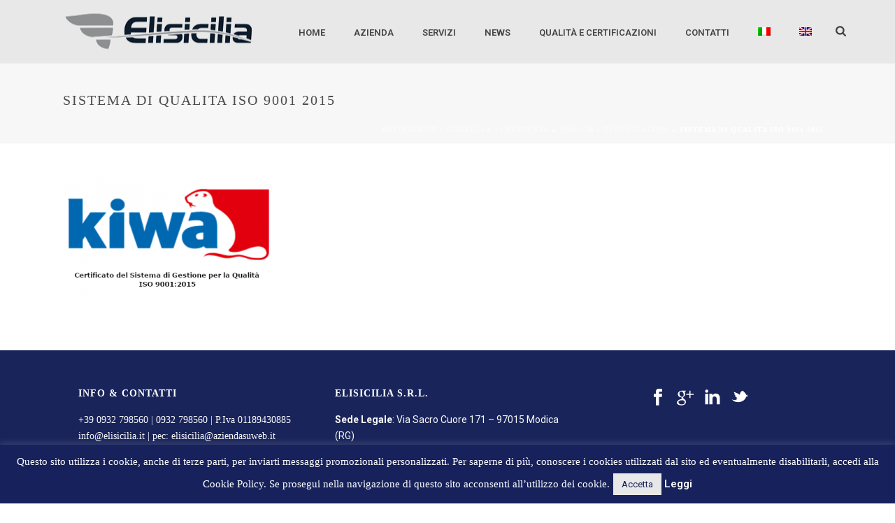

--- FILE ---
content_type: text/html; charset=utf-8
request_url: https://www.google.com/recaptcha/api2/anchor?ar=1&k=6LfGkuoeAAAAAM53pVSriP23TJ8xlIlcQOamFyFC&co=aHR0cHM6Ly93d3cuZWxpc2ljaWxpYS5pdDo0NDM.&hl=en&v=N67nZn4AqZkNcbeMu4prBgzg&size=invisible&anchor-ms=20000&execute-ms=30000&cb=yg1lew529848
body_size: 48814
content:
<!DOCTYPE HTML><html dir="ltr" lang="en"><head><meta http-equiv="Content-Type" content="text/html; charset=UTF-8">
<meta http-equiv="X-UA-Compatible" content="IE=edge">
<title>reCAPTCHA</title>
<style type="text/css">
/* cyrillic-ext */
@font-face {
  font-family: 'Roboto';
  font-style: normal;
  font-weight: 400;
  font-stretch: 100%;
  src: url(//fonts.gstatic.com/s/roboto/v48/KFO7CnqEu92Fr1ME7kSn66aGLdTylUAMa3GUBHMdazTgWw.woff2) format('woff2');
  unicode-range: U+0460-052F, U+1C80-1C8A, U+20B4, U+2DE0-2DFF, U+A640-A69F, U+FE2E-FE2F;
}
/* cyrillic */
@font-face {
  font-family: 'Roboto';
  font-style: normal;
  font-weight: 400;
  font-stretch: 100%;
  src: url(//fonts.gstatic.com/s/roboto/v48/KFO7CnqEu92Fr1ME7kSn66aGLdTylUAMa3iUBHMdazTgWw.woff2) format('woff2');
  unicode-range: U+0301, U+0400-045F, U+0490-0491, U+04B0-04B1, U+2116;
}
/* greek-ext */
@font-face {
  font-family: 'Roboto';
  font-style: normal;
  font-weight: 400;
  font-stretch: 100%;
  src: url(//fonts.gstatic.com/s/roboto/v48/KFO7CnqEu92Fr1ME7kSn66aGLdTylUAMa3CUBHMdazTgWw.woff2) format('woff2');
  unicode-range: U+1F00-1FFF;
}
/* greek */
@font-face {
  font-family: 'Roboto';
  font-style: normal;
  font-weight: 400;
  font-stretch: 100%;
  src: url(//fonts.gstatic.com/s/roboto/v48/KFO7CnqEu92Fr1ME7kSn66aGLdTylUAMa3-UBHMdazTgWw.woff2) format('woff2');
  unicode-range: U+0370-0377, U+037A-037F, U+0384-038A, U+038C, U+038E-03A1, U+03A3-03FF;
}
/* math */
@font-face {
  font-family: 'Roboto';
  font-style: normal;
  font-weight: 400;
  font-stretch: 100%;
  src: url(//fonts.gstatic.com/s/roboto/v48/KFO7CnqEu92Fr1ME7kSn66aGLdTylUAMawCUBHMdazTgWw.woff2) format('woff2');
  unicode-range: U+0302-0303, U+0305, U+0307-0308, U+0310, U+0312, U+0315, U+031A, U+0326-0327, U+032C, U+032F-0330, U+0332-0333, U+0338, U+033A, U+0346, U+034D, U+0391-03A1, U+03A3-03A9, U+03B1-03C9, U+03D1, U+03D5-03D6, U+03F0-03F1, U+03F4-03F5, U+2016-2017, U+2034-2038, U+203C, U+2040, U+2043, U+2047, U+2050, U+2057, U+205F, U+2070-2071, U+2074-208E, U+2090-209C, U+20D0-20DC, U+20E1, U+20E5-20EF, U+2100-2112, U+2114-2115, U+2117-2121, U+2123-214F, U+2190, U+2192, U+2194-21AE, U+21B0-21E5, U+21F1-21F2, U+21F4-2211, U+2213-2214, U+2216-22FF, U+2308-230B, U+2310, U+2319, U+231C-2321, U+2336-237A, U+237C, U+2395, U+239B-23B7, U+23D0, U+23DC-23E1, U+2474-2475, U+25AF, U+25B3, U+25B7, U+25BD, U+25C1, U+25CA, U+25CC, U+25FB, U+266D-266F, U+27C0-27FF, U+2900-2AFF, U+2B0E-2B11, U+2B30-2B4C, U+2BFE, U+3030, U+FF5B, U+FF5D, U+1D400-1D7FF, U+1EE00-1EEFF;
}
/* symbols */
@font-face {
  font-family: 'Roboto';
  font-style: normal;
  font-weight: 400;
  font-stretch: 100%;
  src: url(//fonts.gstatic.com/s/roboto/v48/KFO7CnqEu92Fr1ME7kSn66aGLdTylUAMaxKUBHMdazTgWw.woff2) format('woff2');
  unicode-range: U+0001-000C, U+000E-001F, U+007F-009F, U+20DD-20E0, U+20E2-20E4, U+2150-218F, U+2190, U+2192, U+2194-2199, U+21AF, U+21E6-21F0, U+21F3, U+2218-2219, U+2299, U+22C4-22C6, U+2300-243F, U+2440-244A, U+2460-24FF, U+25A0-27BF, U+2800-28FF, U+2921-2922, U+2981, U+29BF, U+29EB, U+2B00-2BFF, U+4DC0-4DFF, U+FFF9-FFFB, U+10140-1018E, U+10190-1019C, U+101A0, U+101D0-101FD, U+102E0-102FB, U+10E60-10E7E, U+1D2C0-1D2D3, U+1D2E0-1D37F, U+1F000-1F0FF, U+1F100-1F1AD, U+1F1E6-1F1FF, U+1F30D-1F30F, U+1F315, U+1F31C, U+1F31E, U+1F320-1F32C, U+1F336, U+1F378, U+1F37D, U+1F382, U+1F393-1F39F, U+1F3A7-1F3A8, U+1F3AC-1F3AF, U+1F3C2, U+1F3C4-1F3C6, U+1F3CA-1F3CE, U+1F3D4-1F3E0, U+1F3ED, U+1F3F1-1F3F3, U+1F3F5-1F3F7, U+1F408, U+1F415, U+1F41F, U+1F426, U+1F43F, U+1F441-1F442, U+1F444, U+1F446-1F449, U+1F44C-1F44E, U+1F453, U+1F46A, U+1F47D, U+1F4A3, U+1F4B0, U+1F4B3, U+1F4B9, U+1F4BB, U+1F4BF, U+1F4C8-1F4CB, U+1F4D6, U+1F4DA, U+1F4DF, U+1F4E3-1F4E6, U+1F4EA-1F4ED, U+1F4F7, U+1F4F9-1F4FB, U+1F4FD-1F4FE, U+1F503, U+1F507-1F50B, U+1F50D, U+1F512-1F513, U+1F53E-1F54A, U+1F54F-1F5FA, U+1F610, U+1F650-1F67F, U+1F687, U+1F68D, U+1F691, U+1F694, U+1F698, U+1F6AD, U+1F6B2, U+1F6B9-1F6BA, U+1F6BC, U+1F6C6-1F6CF, U+1F6D3-1F6D7, U+1F6E0-1F6EA, U+1F6F0-1F6F3, U+1F6F7-1F6FC, U+1F700-1F7FF, U+1F800-1F80B, U+1F810-1F847, U+1F850-1F859, U+1F860-1F887, U+1F890-1F8AD, U+1F8B0-1F8BB, U+1F8C0-1F8C1, U+1F900-1F90B, U+1F93B, U+1F946, U+1F984, U+1F996, U+1F9E9, U+1FA00-1FA6F, U+1FA70-1FA7C, U+1FA80-1FA89, U+1FA8F-1FAC6, U+1FACE-1FADC, U+1FADF-1FAE9, U+1FAF0-1FAF8, U+1FB00-1FBFF;
}
/* vietnamese */
@font-face {
  font-family: 'Roboto';
  font-style: normal;
  font-weight: 400;
  font-stretch: 100%;
  src: url(//fonts.gstatic.com/s/roboto/v48/KFO7CnqEu92Fr1ME7kSn66aGLdTylUAMa3OUBHMdazTgWw.woff2) format('woff2');
  unicode-range: U+0102-0103, U+0110-0111, U+0128-0129, U+0168-0169, U+01A0-01A1, U+01AF-01B0, U+0300-0301, U+0303-0304, U+0308-0309, U+0323, U+0329, U+1EA0-1EF9, U+20AB;
}
/* latin-ext */
@font-face {
  font-family: 'Roboto';
  font-style: normal;
  font-weight: 400;
  font-stretch: 100%;
  src: url(//fonts.gstatic.com/s/roboto/v48/KFO7CnqEu92Fr1ME7kSn66aGLdTylUAMa3KUBHMdazTgWw.woff2) format('woff2');
  unicode-range: U+0100-02BA, U+02BD-02C5, U+02C7-02CC, U+02CE-02D7, U+02DD-02FF, U+0304, U+0308, U+0329, U+1D00-1DBF, U+1E00-1E9F, U+1EF2-1EFF, U+2020, U+20A0-20AB, U+20AD-20C0, U+2113, U+2C60-2C7F, U+A720-A7FF;
}
/* latin */
@font-face {
  font-family: 'Roboto';
  font-style: normal;
  font-weight: 400;
  font-stretch: 100%;
  src: url(//fonts.gstatic.com/s/roboto/v48/KFO7CnqEu92Fr1ME7kSn66aGLdTylUAMa3yUBHMdazQ.woff2) format('woff2');
  unicode-range: U+0000-00FF, U+0131, U+0152-0153, U+02BB-02BC, U+02C6, U+02DA, U+02DC, U+0304, U+0308, U+0329, U+2000-206F, U+20AC, U+2122, U+2191, U+2193, U+2212, U+2215, U+FEFF, U+FFFD;
}
/* cyrillic-ext */
@font-face {
  font-family: 'Roboto';
  font-style: normal;
  font-weight: 500;
  font-stretch: 100%;
  src: url(//fonts.gstatic.com/s/roboto/v48/KFO7CnqEu92Fr1ME7kSn66aGLdTylUAMa3GUBHMdazTgWw.woff2) format('woff2');
  unicode-range: U+0460-052F, U+1C80-1C8A, U+20B4, U+2DE0-2DFF, U+A640-A69F, U+FE2E-FE2F;
}
/* cyrillic */
@font-face {
  font-family: 'Roboto';
  font-style: normal;
  font-weight: 500;
  font-stretch: 100%;
  src: url(//fonts.gstatic.com/s/roboto/v48/KFO7CnqEu92Fr1ME7kSn66aGLdTylUAMa3iUBHMdazTgWw.woff2) format('woff2');
  unicode-range: U+0301, U+0400-045F, U+0490-0491, U+04B0-04B1, U+2116;
}
/* greek-ext */
@font-face {
  font-family: 'Roboto';
  font-style: normal;
  font-weight: 500;
  font-stretch: 100%;
  src: url(//fonts.gstatic.com/s/roboto/v48/KFO7CnqEu92Fr1ME7kSn66aGLdTylUAMa3CUBHMdazTgWw.woff2) format('woff2');
  unicode-range: U+1F00-1FFF;
}
/* greek */
@font-face {
  font-family: 'Roboto';
  font-style: normal;
  font-weight: 500;
  font-stretch: 100%;
  src: url(//fonts.gstatic.com/s/roboto/v48/KFO7CnqEu92Fr1ME7kSn66aGLdTylUAMa3-UBHMdazTgWw.woff2) format('woff2');
  unicode-range: U+0370-0377, U+037A-037F, U+0384-038A, U+038C, U+038E-03A1, U+03A3-03FF;
}
/* math */
@font-face {
  font-family: 'Roboto';
  font-style: normal;
  font-weight: 500;
  font-stretch: 100%;
  src: url(//fonts.gstatic.com/s/roboto/v48/KFO7CnqEu92Fr1ME7kSn66aGLdTylUAMawCUBHMdazTgWw.woff2) format('woff2');
  unicode-range: U+0302-0303, U+0305, U+0307-0308, U+0310, U+0312, U+0315, U+031A, U+0326-0327, U+032C, U+032F-0330, U+0332-0333, U+0338, U+033A, U+0346, U+034D, U+0391-03A1, U+03A3-03A9, U+03B1-03C9, U+03D1, U+03D5-03D6, U+03F0-03F1, U+03F4-03F5, U+2016-2017, U+2034-2038, U+203C, U+2040, U+2043, U+2047, U+2050, U+2057, U+205F, U+2070-2071, U+2074-208E, U+2090-209C, U+20D0-20DC, U+20E1, U+20E5-20EF, U+2100-2112, U+2114-2115, U+2117-2121, U+2123-214F, U+2190, U+2192, U+2194-21AE, U+21B0-21E5, U+21F1-21F2, U+21F4-2211, U+2213-2214, U+2216-22FF, U+2308-230B, U+2310, U+2319, U+231C-2321, U+2336-237A, U+237C, U+2395, U+239B-23B7, U+23D0, U+23DC-23E1, U+2474-2475, U+25AF, U+25B3, U+25B7, U+25BD, U+25C1, U+25CA, U+25CC, U+25FB, U+266D-266F, U+27C0-27FF, U+2900-2AFF, U+2B0E-2B11, U+2B30-2B4C, U+2BFE, U+3030, U+FF5B, U+FF5D, U+1D400-1D7FF, U+1EE00-1EEFF;
}
/* symbols */
@font-face {
  font-family: 'Roboto';
  font-style: normal;
  font-weight: 500;
  font-stretch: 100%;
  src: url(//fonts.gstatic.com/s/roboto/v48/KFO7CnqEu92Fr1ME7kSn66aGLdTylUAMaxKUBHMdazTgWw.woff2) format('woff2');
  unicode-range: U+0001-000C, U+000E-001F, U+007F-009F, U+20DD-20E0, U+20E2-20E4, U+2150-218F, U+2190, U+2192, U+2194-2199, U+21AF, U+21E6-21F0, U+21F3, U+2218-2219, U+2299, U+22C4-22C6, U+2300-243F, U+2440-244A, U+2460-24FF, U+25A0-27BF, U+2800-28FF, U+2921-2922, U+2981, U+29BF, U+29EB, U+2B00-2BFF, U+4DC0-4DFF, U+FFF9-FFFB, U+10140-1018E, U+10190-1019C, U+101A0, U+101D0-101FD, U+102E0-102FB, U+10E60-10E7E, U+1D2C0-1D2D3, U+1D2E0-1D37F, U+1F000-1F0FF, U+1F100-1F1AD, U+1F1E6-1F1FF, U+1F30D-1F30F, U+1F315, U+1F31C, U+1F31E, U+1F320-1F32C, U+1F336, U+1F378, U+1F37D, U+1F382, U+1F393-1F39F, U+1F3A7-1F3A8, U+1F3AC-1F3AF, U+1F3C2, U+1F3C4-1F3C6, U+1F3CA-1F3CE, U+1F3D4-1F3E0, U+1F3ED, U+1F3F1-1F3F3, U+1F3F5-1F3F7, U+1F408, U+1F415, U+1F41F, U+1F426, U+1F43F, U+1F441-1F442, U+1F444, U+1F446-1F449, U+1F44C-1F44E, U+1F453, U+1F46A, U+1F47D, U+1F4A3, U+1F4B0, U+1F4B3, U+1F4B9, U+1F4BB, U+1F4BF, U+1F4C8-1F4CB, U+1F4D6, U+1F4DA, U+1F4DF, U+1F4E3-1F4E6, U+1F4EA-1F4ED, U+1F4F7, U+1F4F9-1F4FB, U+1F4FD-1F4FE, U+1F503, U+1F507-1F50B, U+1F50D, U+1F512-1F513, U+1F53E-1F54A, U+1F54F-1F5FA, U+1F610, U+1F650-1F67F, U+1F687, U+1F68D, U+1F691, U+1F694, U+1F698, U+1F6AD, U+1F6B2, U+1F6B9-1F6BA, U+1F6BC, U+1F6C6-1F6CF, U+1F6D3-1F6D7, U+1F6E0-1F6EA, U+1F6F0-1F6F3, U+1F6F7-1F6FC, U+1F700-1F7FF, U+1F800-1F80B, U+1F810-1F847, U+1F850-1F859, U+1F860-1F887, U+1F890-1F8AD, U+1F8B0-1F8BB, U+1F8C0-1F8C1, U+1F900-1F90B, U+1F93B, U+1F946, U+1F984, U+1F996, U+1F9E9, U+1FA00-1FA6F, U+1FA70-1FA7C, U+1FA80-1FA89, U+1FA8F-1FAC6, U+1FACE-1FADC, U+1FADF-1FAE9, U+1FAF0-1FAF8, U+1FB00-1FBFF;
}
/* vietnamese */
@font-face {
  font-family: 'Roboto';
  font-style: normal;
  font-weight: 500;
  font-stretch: 100%;
  src: url(//fonts.gstatic.com/s/roboto/v48/KFO7CnqEu92Fr1ME7kSn66aGLdTylUAMa3OUBHMdazTgWw.woff2) format('woff2');
  unicode-range: U+0102-0103, U+0110-0111, U+0128-0129, U+0168-0169, U+01A0-01A1, U+01AF-01B0, U+0300-0301, U+0303-0304, U+0308-0309, U+0323, U+0329, U+1EA0-1EF9, U+20AB;
}
/* latin-ext */
@font-face {
  font-family: 'Roboto';
  font-style: normal;
  font-weight: 500;
  font-stretch: 100%;
  src: url(//fonts.gstatic.com/s/roboto/v48/KFO7CnqEu92Fr1ME7kSn66aGLdTylUAMa3KUBHMdazTgWw.woff2) format('woff2');
  unicode-range: U+0100-02BA, U+02BD-02C5, U+02C7-02CC, U+02CE-02D7, U+02DD-02FF, U+0304, U+0308, U+0329, U+1D00-1DBF, U+1E00-1E9F, U+1EF2-1EFF, U+2020, U+20A0-20AB, U+20AD-20C0, U+2113, U+2C60-2C7F, U+A720-A7FF;
}
/* latin */
@font-face {
  font-family: 'Roboto';
  font-style: normal;
  font-weight: 500;
  font-stretch: 100%;
  src: url(//fonts.gstatic.com/s/roboto/v48/KFO7CnqEu92Fr1ME7kSn66aGLdTylUAMa3yUBHMdazQ.woff2) format('woff2');
  unicode-range: U+0000-00FF, U+0131, U+0152-0153, U+02BB-02BC, U+02C6, U+02DA, U+02DC, U+0304, U+0308, U+0329, U+2000-206F, U+20AC, U+2122, U+2191, U+2193, U+2212, U+2215, U+FEFF, U+FFFD;
}
/* cyrillic-ext */
@font-face {
  font-family: 'Roboto';
  font-style: normal;
  font-weight: 900;
  font-stretch: 100%;
  src: url(//fonts.gstatic.com/s/roboto/v48/KFO7CnqEu92Fr1ME7kSn66aGLdTylUAMa3GUBHMdazTgWw.woff2) format('woff2');
  unicode-range: U+0460-052F, U+1C80-1C8A, U+20B4, U+2DE0-2DFF, U+A640-A69F, U+FE2E-FE2F;
}
/* cyrillic */
@font-face {
  font-family: 'Roboto';
  font-style: normal;
  font-weight: 900;
  font-stretch: 100%;
  src: url(//fonts.gstatic.com/s/roboto/v48/KFO7CnqEu92Fr1ME7kSn66aGLdTylUAMa3iUBHMdazTgWw.woff2) format('woff2');
  unicode-range: U+0301, U+0400-045F, U+0490-0491, U+04B0-04B1, U+2116;
}
/* greek-ext */
@font-face {
  font-family: 'Roboto';
  font-style: normal;
  font-weight: 900;
  font-stretch: 100%;
  src: url(//fonts.gstatic.com/s/roboto/v48/KFO7CnqEu92Fr1ME7kSn66aGLdTylUAMa3CUBHMdazTgWw.woff2) format('woff2');
  unicode-range: U+1F00-1FFF;
}
/* greek */
@font-face {
  font-family: 'Roboto';
  font-style: normal;
  font-weight: 900;
  font-stretch: 100%;
  src: url(//fonts.gstatic.com/s/roboto/v48/KFO7CnqEu92Fr1ME7kSn66aGLdTylUAMa3-UBHMdazTgWw.woff2) format('woff2');
  unicode-range: U+0370-0377, U+037A-037F, U+0384-038A, U+038C, U+038E-03A1, U+03A3-03FF;
}
/* math */
@font-face {
  font-family: 'Roboto';
  font-style: normal;
  font-weight: 900;
  font-stretch: 100%;
  src: url(//fonts.gstatic.com/s/roboto/v48/KFO7CnqEu92Fr1ME7kSn66aGLdTylUAMawCUBHMdazTgWw.woff2) format('woff2');
  unicode-range: U+0302-0303, U+0305, U+0307-0308, U+0310, U+0312, U+0315, U+031A, U+0326-0327, U+032C, U+032F-0330, U+0332-0333, U+0338, U+033A, U+0346, U+034D, U+0391-03A1, U+03A3-03A9, U+03B1-03C9, U+03D1, U+03D5-03D6, U+03F0-03F1, U+03F4-03F5, U+2016-2017, U+2034-2038, U+203C, U+2040, U+2043, U+2047, U+2050, U+2057, U+205F, U+2070-2071, U+2074-208E, U+2090-209C, U+20D0-20DC, U+20E1, U+20E5-20EF, U+2100-2112, U+2114-2115, U+2117-2121, U+2123-214F, U+2190, U+2192, U+2194-21AE, U+21B0-21E5, U+21F1-21F2, U+21F4-2211, U+2213-2214, U+2216-22FF, U+2308-230B, U+2310, U+2319, U+231C-2321, U+2336-237A, U+237C, U+2395, U+239B-23B7, U+23D0, U+23DC-23E1, U+2474-2475, U+25AF, U+25B3, U+25B7, U+25BD, U+25C1, U+25CA, U+25CC, U+25FB, U+266D-266F, U+27C0-27FF, U+2900-2AFF, U+2B0E-2B11, U+2B30-2B4C, U+2BFE, U+3030, U+FF5B, U+FF5D, U+1D400-1D7FF, U+1EE00-1EEFF;
}
/* symbols */
@font-face {
  font-family: 'Roboto';
  font-style: normal;
  font-weight: 900;
  font-stretch: 100%;
  src: url(//fonts.gstatic.com/s/roboto/v48/KFO7CnqEu92Fr1ME7kSn66aGLdTylUAMaxKUBHMdazTgWw.woff2) format('woff2');
  unicode-range: U+0001-000C, U+000E-001F, U+007F-009F, U+20DD-20E0, U+20E2-20E4, U+2150-218F, U+2190, U+2192, U+2194-2199, U+21AF, U+21E6-21F0, U+21F3, U+2218-2219, U+2299, U+22C4-22C6, U+2300-243F, U+2440-244A, U+2460-24FF, U+25A0-27BF, U+2800-28FF, U+2921-2922, U+2981, U+29BF, U+29EB, U+2B00-2BFF, U+4DC0-4DFF, U+FFF9-FFFB, U+10140-1018E, U+10190-1019C, U+101A0, U+101D0-101FD, U+102E0-102FB, U+10E60-10E7E, U+1D2C0-1D2D3, U+1D2E0-1D37F, U+1F000-1F0FF, U+1F100-1F1AD, U+1F1E6-1F1FF, U+1F30D-1F30F, U+1F315, U+1F31C, U+1F31E, U+1F320-1F32C, U+1F336, U+1F378, U+1F37D, U+1F382, U+1F393-1F39F, U+1F3A7-1F3A8, U+1F3AC-1F3AF, U+1F3C2, U+1F3C4-1F3C6, U+1F3CA-1F3CE, U+1F3D4-1F3E0, U+1F3ED, U+1F3F1-1F3F3, U+1F3F5-1F3F7, U+1F408, U+1F415, U+1F41F, U+1F426, U+1F43F, U+1F441-1F442, U+1F444, U+1F446-1F449, U+1F44C-1F44E, U+1F453, U+1F46A, U+1F47D, U+1F4A3, U+1F4B0, U+1F4B3, U+1F4B9, U+1F4BB, U+1F4BF, U+1F4C8-1F4CB, U+1F4D6, U+1F4DA, U+1F4DF, U+1F4E3-1F4E6, U+1F4EA-1F4ED, U+1F4F7, U+1F4F9-1F4FB, U+1F4FD-1F4FE, U+1F503, U+1F507-1F50B, U+1F50D, U+1F512-1F513, U+1F53E-1F54A, U+1F54F-1F5FA, U+1F610, U+1F650-1F67F, U+1F687, U+1F68D, U+1F691, U+1F694, U+1F698, U+1F6AD, U+1F6B2, U+1F6B9-1F6BA, U+1F6BC, U+1F6C6-1F6CF, U+1F6D3-1F6D7, U+1F6E0-1F6EA, U+1F6F0-1F6F3, U+1F6F7-1F6FC, U+1F700-1F7FF, U+1F800-1F80B, U+1F810-1F847, U+1F850-1F859, U+1F860-1F887, U+1F890-1F8AD, U+1F8B0-1F8BB, U+1F8C0-1F8C1, U+1F900-1F90B, U+1F93B, U+1F946, U+1F984, U+1F996, U+1F9E9, U+1FA00-1FA6F, U+1FA70-1FA7C, U+1FA80-1FA89, U+1FA8F-1FAC6, U+1FACE-1FADC, U+1FADF-1FAE9, U+1FAF0-1FAF8, U+1FB00-1FBFF;
}
/* vietnamese */
@font-face {
  font-family: 'Roboto';
  font-style: normal;
  font-weight: 900;
  font-stretch: 100%;
  src: url(//fonts.gstatic.com/s/roboto/v48/KFO7CnqEu92Fr1ME7kSn66aGLdTylUAMa3OUBHMdazTgWw.woff2) format('woff2');
  unicode-range: U+0102-0103, U+0110-0111, U+0128-0129, U+0168-0169, U+01A0-01A1, U+01AF-01B0, U+0300-0301, U+0303-0304, U+0308-0309, U+0323, U+0329, U+1EA0-1EF9, U+20AB;
}
/* latin-ext */
@font-face {
  font-family: 'Roboto';
  font-style: normal;
  font-weight: 900;
  font-stretch: 100%;
  src: url(//fonts.gstatic.com/s/roboto/v48/KFO7CnqEu92Fr1ME7kSn66aGLdTylUAMa3KUBHMdazTgWw.woff2) format('woff2');
  unicode-range: U+0100-02BA, U+02BD-02C5, U+02C7-02CC, U+02CE-02D7, U+02DD-02FF, U+0304, U+0308, U+0329, U+1D00-1DBF, U+1E00-1E9F, U+1EF2-1EFF, U+2020, U+20A0-20AB, U+20AD-20C0, U+2113, U+2C60-2C7F, U+A720-A7FF;
}
/* latin */
@font-face {
  font-family: 'Roboto';
  font-style: normal;
  font-weight: 900;
  font-stretch: 100%;
  src: url(//fonts.gstatic.com/s/roboto/v48/KFO7CnqEu92Fr1ME7kSn66aGLdTylUAMa3yUBHMdazQ.woff2) format('woff2');
  unicode-range: U+0000-00FF, U+0131, U+0152-0153, U+02BB-02BC, U+02C6, U+02DA, U+02DC, U+0304, U+0308, U+0329, U+2000-206F, U+20AC, U+2122, U+2191, U+2193, U+2212, U+2215, U+FEFF, U+FFFD;
}

</style>
<link rel="stylesheet" type="text/css" href="https://www.gstatic.com/recaptcha/releases/N67nZn4AqZkNcbeMu4prBgzg/styles__ltr.css">
<script nonce="2bVQYoLMEbVKinr4XAJuZw" type="text/javascript">window['__recaptcha_api'] = 'https://www.google.com/recaptcha/api2/';</script>
<script type="text/javascript" src="https://www.gstatic.com/recaptcha/releases/N67nZn4AqZkNcbeMu4prBgzg/recaptcha__en.js" nonce="2bVQYoLMEbVKinr4XAJuZw">
      
    </script></head>
<body><div id="rc-anchor-alert" class="rc-anchor-alert"></div>
<input type="hidden" id="recaptcha-token" value="[base64]">
<script type="text/javascript" nonce="2bVQYoLMEbVKinr4XAJuZw">
      recaptcha.anchor.Main.init("[\x22ainput\x22,[\x22bgdata\x22,\x22\x22,\[base64]/[base64]/[base64]/bmV3IHJbeF0oY1swXSk6RT09Mj9uZXcgclt4XShjWzBdLGNbMV0pOkU9PTM/bmV3IHJbeF0oY1swXSxjWzFdLGNbMl0pOkU9PTQ/[base64]/[base64]/[base64]/[base64]/[base64]/[base64]/[base64]/[base64]\x22,\[base64]\\u003d\\u003d\x22,\x22w44tw4/CmcK1wrcew5/DoMONw4nDll1KdjNpYCxFPgrDh8Odw7jCicOsZCFwEBfCqcKIOmRxw4pJSmpsw6QpcCFIIMKjw4vCsgECTMO2ZsO9V8Kmw55/w4fDvRt2w6/DtsO2XMKIBcK1GMOLwowCTz7Cg2nCpcKpRMObAD/DhUENED11wpsuw7TDmMKBw7VjVcOqwoxjw5PClwhVwofDhRDDp8OdOgNbwqlYNV5Hw7rCjXvDncKLHcKPXCIDZMOfwrLCnRrCjcKhWsKVwqTCsVLDvlgcLMKyLGPCo8KwwokhwqzDvGHDhGtkw7dySjTDhMKXEMOjw5fDoBFKTAl4W8K0R8KOMh/[base64]/Dp8OTw6wPRjDCn3HCsFIzwr9obMK9F8KGCHrDr8Kywo0+wrZsR2HCs0XChMKICxlYDxwpCnnChMKPwrQdw4rCoMKrwpIwCxotL0klV8OlA8O6w4NpecKBw6cIwqZtw43DmQrDihTCksKueVk8w4nCojlIw5DDosKNw4wew4lfCMKgwp85FsKWw5Iaw4rDhsO/fMKOw4XDp8OYWsKTM8KfS8OnDQPCqgTDoRBRw7HCgBlGAHPCs8OWIsOIw5t7wr4TZsO/wq/[base64]/CqMK8X2fDkx3DhXnCgHQdw45bSC/Cm8OTV8Kdw5rCucKBw4XCg20bNMKmfAXDscK1w7nCuzHCigvCmMOia8O/[base64]/[base64]/DvSBLw63DtVQOwp1+RlNewqPCli/Dm8KnJQh/CmTDqkXClsKEOmTCr8K7wopHPkAfwoo0fcKTP8KswqB9w64IZMOKTsKAw4tTwo7Dv3/CssKWwr4cUMKdw5t4W0LCsFlRPsOdeMO9G8OYX8Otd0TDhx7DvWzDlG3CsTjDtcOQw7VLwqF1wo7DncKvw5/Cpklvw7EWLMK5wqfDh8Kmw5TCs0MQQMK4dMKMw78qIQnDq8OXwohAD8ODQsO3AlTDvMKTw5pQR2VjeR/CvjvDqMKGMDfDgVgyw4rDmynDgDnDscKbNBfDnm7CpcOvSEskw70vw58aTsOFTnJ4w5jCkVfCsMKfD3rCvk/[base64]/Ci0LDqCh3wocgLcOqwoLDqsODw6/CpcKKDizCmwdiw7/Dq8KldsOjw5U7wqnCnWHDpjDDsGzCjF52acOTVR7DgCxzw5zCmn4/wpNlw4Y2EnTDkMOuBMKaUMKGXsOQYsKRMsOfXjNiEMKzW8OKX09ewqvCsg3Chn/ClTHCkBPDhGN8w5glG8OUClVUwpHDrwZxCmLCimg1wrTDslrDjsOlw57ChRsFw5fCmF0ww5zCmMKzwprDoMOzHFPCssKQaxQlwo8Cwr9nwo/Dr3rCngrDq11mdMKLw5gpc8KlwpUCeHDDvcOmMy9TLMKrw7LDqi/[base64]/CjjDDjcOtZ0Ytwp/Ch8KPIMOEQ2rCgsO1w5zDssKUw4PDnkpAw5JDWDlzw4tnQ2EMMUXCk8O1GWvChlnCpWLDqsO9KmLCt8KZKhfCtH/CpX9wH8OhwoTCnVXDkVwVHkbDg0fDu8KuwqwRPGQwc8ORVMKBwqfCqMOpDCjDvDbDssOADsKPwr7DvMKXWmrDv0PDrSpawpnCgcOZMcObezlGfH/[base64]/[base64]/DkmjDlcKVw7HDhH3CmsK7bMKpw7wXc2zCtMKkTCYwwphpw5bDnMKpw6HDv8OURMKMwoJCOzTCmcOlbcKuPsOtKcO5w7zCgAHCjcODw4zCmll/BWgFw75WTgfCkcKJAVxDIFd4w4RYwqnCkcOSfA3CgcKpN07DrsKFw73Cp2PDt8K+TMKKLcK9w60Tw5EOw5rDtCXDoXbCqMKPw7FiXW5SLsKhwoDDgHDDuMKAKS3Dt1cKwrjCh8KawpAkwr/DtcOVwovCk0/[base64]/Dtyw7fMKwwr89w4p3L8Krw4ANUsKHw7bChXdSPSnDqz4NbHdvwrvDu37CnsKQwprDunZYNsKBehvCsn3DvDPDpQvDijzDkMKCw5bDnAd6wolKI8OMwq7ChV/ChsOCesONw6zDoxQQaFDDlcOqwrTDmntUMU/CqsOVd8Kmw6tFwrjDocKxe3/CjnzDnETCuMK+wp7DhVJlcsOTL8KqI8KwwpJew5jDmE3DkMOpw415WMO0c8OeMsK5YsOhw5RUw4cpwqdtf8K/[base64]/DlwMvcMOMw7TDkELDsXw1wqXDpcOPw5TCmsKCMFTCh8KcwowKw7zCkcKMw4PDphnCjcKpw7bCukHCssKfw4PCp1HDvcK3cU7ChsK/wqfDkVHDhyDDnh8rw4l/[base64]/Dl0c9w4TCrcOawoA1w6PCmMOyfsOGUMKSw4TCkMOBRhkZNWjCkMO9DsOpwq0tL8KxG0nCvMOdDcK5IzTDkkzCksO+w7PCnUbCoMKFI8ORw5/[base64]/DqMKKRcK2fEJEwo3DgsKsw53DocO7QVUkwoBPPTHDo2zDj8O5NcKqwqDDoz3DssOJw4tcwqIMwphlw6dDw4DCv1dKw61PNBt6w4HDgcKYw5HCg8KwwoDDpcKMw7QJZ0V/ScKTw49KZkF8QSNlc3TDrsKAwrMlMcKzw4MTacK/V1XCoy/Du8K0wpvDhFsGwr3CnA5DP8KIw5nDjwN5GsOEJWjDtcKSw7XCt8K5NcOOcMOAwp/CjBXDkCFuNj7DssOvFcKywp/CnmDDscKDw7dAw5LClU3Cj0/CpsOCdsObw5YwfcOCw4vCksOEw41YwrHDqGnCtjNiRhULOUEOW8OVflfCnQDDi8KTwr/DncOCwrgIw67CvlFxw7txwpDDusKyUig4HMKbWsOQHMOSwqfDtcObw4DCjGHDqjViXsOcBcK5c8KwIMOyw6nDt1g+wpLDkExJwpM8w4Ykw4PDp8KXw6PDmXfDt1nDg8O0Nj/ClQTCnsOOcUN2w7B/[base64]/[base64]/CnRJww7ANYHLDr8KTwqxTA3AJck93akLCp8KCQylDHlt1P8OEFsODJcKNWynDtMO9OwbDp8KfBcKiwp3Do1xoUiUiwot6G8OTwrDDlRFeVMO5fnHDn8KXwoZXw7RmIsOBETrDgTTCsB4tw7h9w7zDn8K3w5vCs3AxHVk0cMKcBcOtA8OOw7/[base64]/[base64]/Cn0UMZcOLfcKfHhjDvCI1McOsNhzCgknDvHcIwox5dXLDhAVdw506aibDhmrDhMK2ZhDDunTDkkbDnMOfHQoSDEwCwqsOwqArwrZwNAMAw6zCjsKow5XDoBItwoo/wpXChMOSw6kbw53DisOaZHobwpB6aTQBw7fCinY5U8O8wrLChVlMYEfClk9qw5TCqUx5w63CgsO5YjBNCBTCiB/Dig4bQwdcw5Jcwro5DMOvw4nCj8OpYGwBw4F0AQ7Ci8Ouwqovwr1ewrzCiVjCgMKfMzjCkRlcVMKzYSHDiQsyfsKvw5lkL3JAVMO2wqRiAMKEN8OBMHkYJk7CuMK/QcOadk/Cj8OBGhDCsTjCvSsAwr/DtF8hdMK7wqvDvXYgKhM6wqrDncOOW1ZuEcOWTcKjw77Dvi/CoMO+NsOOw6tSw4jCtMKXw6DDvFjCmVXDvsOCw4LCnkjCu2zCiMKBw6oFw4tiwoZnUysJw6nCgcK2w54vwo3DlMKMR8OdwpRJGMOVw4cWe1TCqHhyw5tvw70Nw54wwr7CnsOXDR7Cs2fDkDvCkxHDvcOZwpLCi8OaacOGW8Ond3New4dpw7vChmjDhcOLLMOKw712w6/DihtHGxHDphvCsC1Gwr7DoRZnMTjDgsODWApLwp9fc8KLMk3CnAIrEcO5w5l0w5jDm8KAM0zDmMKowpFvMcODSA7DoBwDw4Jmw5taEzUIwq7DvcOuw5I8XD9hFDTCksKCKcOxYMOsw65nGyUBwpAxwq/CiVkCw7TDqsK0CMO9CcKSdMOaH3zCi0BEZV7DmsO1wq1kFMOMw5TDiMKaM2jDjCzCkcOhNsKiwpNWwpTCrcOGwrHDnMK6U8Okw4LCoUEYVsORwq/[base64]/DsjttacO6KsKZCzMRw6tpXMO0W8KzwpDCsMKLwppwcAzCvMOswoLCrxbDpQDDtMOqEcKIwpTDimPCl17DrG3CgUY+wrE1Z8O4w73Cp8OZw4ciwpvDm8OhbS59w6ZrQsOiR2N/wqkhw6XDpUZ/L13CsxTDmcKhwqAcIsO0wpwqw5Q6w6rDosKPLXdSwpXCtWsebsKJAMKYM8OXwqHCmQkMYMKhw73CusOsHxJkw7bCpsKNwp1aTcKWw5fDqyNHdiTDqT7Dl8Orw6gFw5bDqsKXwpfDjTvDgRjDpxLDksKawotbw5cxB8KFwowZejM/LcKlYkswPsKEw50VwqrCmDHCjCnDtFXCkMKjwpfCqznDusO5wqDCjzvDgcKqwoPCnjs/wpJ0w41jw5cNQXcLRcK+w60wwprCk8OgwrPCtsKPYjPClsKIZhY+AcK3cMOSU8K7w58FPcKJwogPLh/DuMOOw7LCmXYPwoHDhi3Dox7CpmsRDEYwwp/CsnLDn8KMBsO4w4khMMKLIMOKw4DCtWNYYkEZP8K7w5UlwrdwwrBPw5rDlR7CvMOkw6kvw4nCh3sSw5ESQMOjEXzCiMKZw7fDvAvDgcKBwqbCtgB+wrBswpESwrwrw6AeKMOVAkTCo3fCqsOMA0nCucKswoTCv8O2FVBBw7jDlxNLRyvDpD/DolQVw51pwo3DssORBzkdwq8Fe8K4FD7DhU1rWcKTwpTDiyfCicK7w4kERCnCt1JvA0TCsV4ew7nCmGptw5/CiMKuc1HClcOyw6LDlj56V2Q5w55OKmXCmE0VwovDlMK2w5XDpTzCkcOtSkbCrlbCnHdtJQc8w6oXe8OgCsK+w6zDgCnDvVHDiVNeVnYEwpF/DcOswolqw647ZVJZEcKUJgXCpMOhXwAfw5DDmDjCpnfDsG/ClBt7blovw4NPw4/DunbCiG3DlMOQw6AywoPCrR0iKCsSwprCnn4IFwlqGTHCkcOGw5EzwoIQw68rGMK2CsKAw5k1wqowGX7DqsKrwqpEw6XCkmkzwoQAWMK2w4bDuMKYZMK/E1zDoMKJw7DDjCR6YGMywpEQMsKTBsKSdh/CkMO9w6rDl8OnHsOUL0V4EEddwonDqyMGw5nDml7ChnBtwoLCk8KVwqvDlDDDqsKMClU4I8Kqw7vCnWZSwqbDisOnwr3DtMKUPmvCj2piDysGXg3Dgn7CqXrCiWg0wpZMw5bDhMOPG2U7w4nCmMOmw58BAnLDqcKyDcKzbcODQsOlwpFXUGZlw5BNw4/Do0HDucKiV8KKw7vDrMOIw5DDlVAja0otw5ZYIMOOw64vP3rDvCPCqsONw7fDmcK6w7/CscKqKnXDg8KXwpHCsV7ClMOsCHzCvcONwqbDsGTDiBspwqY1w7DDg8OwRHR/JlzCusO8wqPDhMKBT8OBCsOJJsKUJsKDFsOdCg3DvAYFJsKNwpnCn8KCwoLDinIZMMK/wp/Dt8ORWlECwqrDvsK5InDCs29DeHfChSgIR8OGYBnDm1EfCWbCq8KjdgvCsks/wrlYGsODWcOCw6DDkcKKw5xtw7fCr2PCjMKDwrrDqiR0w63ClsK+wrsjwrRlMcOYw6Y7IcOoFWd1wqPDhMKQw6Bxwp9OwqHCk8KFWsO6F8OvAcKeAMKAw4FsNwDClW/Dr8O+wo8ZWsOMRMK5KAbDnMKywrASwpfClhrDomTCg8KYw5J1w4YjasKpwrDDkcOxOsKhX8OXwq3DnG0Hw7FAUxpvwpU2woRSwoMfTQY2w6vCn24wQcKLwpttw5XDkUHCm09nTVHDqmnCtsOpwplfworCuhbDncOxwoXDkcOTbAVbwq7DtsKlX8Ofw5/DqB/CnWvCq8KRwojDqcOMLEzDlk3Co0vDrMO7FMKGcmRGaEUywojCuFR3w5vDqcKWQcOiw5zDlGtsw6JxXcKcwqhaDTJRCirDvifCk2VjH8O4w6BHEMKpwpgYBSDCkzxWwpLDqMKCNsKleMK1JcKpwrrDmsK4w7lgwrNORcOXUUzDmW93w7jDvx/CsBcuw6A2GsO/wr8zwobDscOGwo5eBT45wqTCtsOuZ2/[base64]/wqgBZCrCgyDCksKhw5BkwpUGbntiw6A7JMO9b8OYYMO0woBsw5rDjwkVw5jDt8KJdgLCuMKGw6U1wqbCnMKeVsKXYErDuwLDhz/CvjjCvB7DsWl+wo9Mwo/[base64]/DggfDhlzCmCPCkydobsKZw4MZwp0Rw7Ymw79EwqvCmw3DgkBXGQJpZijDncOlbcOnSH/DusKCw5hsHwcbTMOfwqoCE1Q8wqV/O8Oww54RLivDpVnCjcKlwplUW8Ktb8OXwpjDsMOfwqU5P8OcZsOVf8OFw6BFXsKJRz1kS8KTDELDocOew4dlCcOdEC7DssKfwqbDksOQwrB+LRNzLzFawprCgyNkw5FESiLDmS3Dm8OWEMOwwozCqlkebm/CuFHDsl/Dl8O1HsKRw5DDhjLDqnPDosO9MXwqQMOKBcKEamMyBB9TwpjCo0RPwoTCmsKgw64mw4bCn8OWw4cXSQgFF8Ohwq7DtkhEMMOHaQo4LDoQw70cAsKqw7HDlgIdZF42BcK9wrsGwo0wwoHCsMOrw6cOZsOwQsO5JwTDg8OEwoF9SsKZBlZ4aMO/KjXCrQI6w7wIG8KoAsOywrx/SBIZfcK6Bz7DkDBccwjCjQrCox8wbcO/w5nDrsKcehs2woETw6QVw4pdTk1KwrEAwqbChg7DuMKzFXY+MsOmGjh1wqs9JyQEFQgRZycOFcK1Z8Owc8OIJlnCvhbDjFRHwowsCy8Mwp/DqMKMw5/Ds8KRZWrDkiZewr1fw6hJXcKofXPDl1ICQsO3IsKdw5jDsMKoBXNoGsOwax9Uw7vDrVJuMTtcSUMVRnM2X8KHWMKwwrMwasOGLMOrOsKhXcO+N8OsZ8K6PMOBwrMowqUkFcORw6pAFhU8AwFiF8OKPmxzIghMw53Dp8K8w4diw78/w5cew5NRDiVHbmXDpsKRw4M+YkDCj8OfR8Krwr3CgcOqasOjHxvDgRrDqDk2wofCoMO1TjfCosOcbMKywroIw5/CqQQawpoJGEFTw73CuWrCkcKaF8Oyw6XCgMOJwpnCtkDDgcKGfcKqwqMawqvDlsK+w6rCscKEVsKPcE9IScKMCybDnhfDosKFLMOTwr3DjMOlOAc+wqzDsMOKwo0Mw7rDvRHDk8Oew6XDi8Onw7nCgcOLw4YTOytYPw/Cr2wCw6QywrIHD1BwIlDDgsO3w7vClVnCqsOdHw/[base64]/[base64]/Di8KfMcKswp/Cug4WbcOow7ZvZcO1w5VFUTlew6p3w57DqRVOdMO0wqHDg8KkL8Ozw714woY3wqdiw6QhdCdQw5TCocOhZXTCphoDfsOLOMOJa8Kow5gHJxzDo8Ovwp/Cq8Kaw53DpgjCjA/CmjHDnE/[base64]/w75YwqcRw6IOZ8K0TcKdw6zDn8KiwrjCnsKgwqJjwqzDvRt0wqjCrTrCpcKmeB3CgjHDo8ONAMOHDRQ0w4Uiw7FXHE3CgzJowp4Jw5p2AVAlccO7GMO+SsKFTsOQw6J0w6XCjcOPJUfCoCNpwrMJN8KBw4/Dp15/XUrDvxfDnWdtw7bCqSssbcKIPTbCnmTCnDpJaQ7DrMOSw4J1WsKZAcKcwqdXwrwfwosZBENbwr3DqsKdwrfCkXRvwprDqgsqCgI4D8KFworCtEvCtTt2wp7Dmx4TR2J5JcKjJyzChsKCw4HCgMKDTVDCoxxiM8OKwpo9VinCrsKkwpwKPnU/P8O9w5rDgnXDmMKww6dXYwPCtmxqw4Fuw6ReKMOhBivDlmXCq8OUw7o1wp1kBT7CqsKmI3HCosK7wqXDiMO9OwE9JcK2woLDsDEmWkARwrU0MDDCml/Dn3p/V8O9wqALwqLChS7Ds2TClGbDn2TCojrDmcKQV8KUQD8ew4ogFx1Pw7cGwrsnNMKJNi8uZlg1JAwJwrPDjmHDnxvCrMKCw74mwq05w7PDnsOawp1zSsOrwrDDnMOWJg7Ck3fDrcKXwqYywqIgw5sqFEbCmnYRw4E+cj/ClMOPB8OMdEzCmFk4FcO6wpgxa04OM8ORw5XClQMIwonClcKgw53Dn8KJM15eb8K8wqTCpcODeB3CksO8w4vCoS/Cu8OewpTClMKUwqhsHjHClMKYcsOkcm3CucKhwrvCgzAgwrfDmFY/[base64]/DvxTCi3oUwq/[base64]/dFskFmXCsMKCJsO5w4vCrB7DtHnDq8KLwpPCsCJYG8OHwrTClDnCtHrCocO3wr7Do8Oec2t7OlbDkHEXfBFmN8ODwp7Cl3dHR1h/bXrCmsOIEMOyW8OfdMKICcOswo9sHyfDq8OcIXTDscOIw4YhE8Ovw4hzw7XCqk5Ewq7DiEUqWsOERsOKcsOmb3XCk0/Dlwtewp/[base64]/DjSxZT8OBYcKtwoPCicOsYCs4FsOOwr3CogHCk8OJw5zCrcObJMKBLwJHdwxFwp3Cr31cw5DDvsK1woVhwqdNwqbCqzvDnMOkcMKQwoNVXj4ADcOSwq0ww4XCr8OewrppC8K/HMO+WzLDncKIw6jDvj/CvMKLZ8OQfcObKmpJYkAKwpFKw7wSw6jDvAXCngc0EsODTC3DsV8NWsO+w4/CsWpMwrfCozdjbUjCvUnDug9MwqhJUsOCSRBLw44IIBRswobClBXDn8Okw7JEN8OXKMOYEsO7w4UnC8Kiw57Dn8O9c8Kmw43ChsOJOX3DrsKmwqkVN2PCjDLDiictLsOnUHMyw4PCtETCkMO/CUHCjEZ1w6FWwq3CpcKfwr3Do8K/VxnChGnCicK2w7HCgsKuaMOEw6gywqvCpMK/FUwgbTcREcKCwqDCtm/DpnTCrD0Wwps8w7XCkMOEIMOIDi3CqAgOacO6w5fCmGReGW4FwobDiA5hw58TRHPDh0HCoWdcfsKhw6XDi8Oqw71sLQfCo8KQwo3Dj8OnNsOoN8O5KsKBwpDDrHDDp2fDt8OVR8OdKxPCijdxF8OXwqg7QMOwwrZsGsK/w5IPwr9ZD8OowpjDscKYTyosw77DqMKXADTDqUjCpsOJPw3DijR7AnZpwrvDjXjDnibDnSoQf3vCvD7ClmxlZC4PwrXDpMOWQhHDg0x1ORNwV8Oxwq3Dt1BFwoAZw7U1woIAwqzCicOULzXDksOCwrBvwr/[base64]/aUtkw5MYd0lbasOJfsK2w57CjMKXw5wWU8K0EsOjTGIMD8Kyw6HCqn7DiVjDrX/[base64]/Nx1gBcKjP8OzFcKsw5XCt3LCvcOOw7oDXCMveG7Ch1Z/w5DCi8OswqPCi3B9worCqT14w4/CoyF6w6UlW8KFwrAsCMK6w6kHTikXwoHDmGRyQ0tyZ8KNw4RtVCwGMsKGQxjDtcK2T3PCkMKYEMOrelvCgcKmwqNnF8K3w4tzwojDjFhkw63CvSnClUfCv8OewoTCrzQ3UsO5w7k5bT3Cr8K/CmQXw6Y8JsODYRNjaMO6wq9mSsOzw5LCnlLCocK8wpktw6J2K8Oow44kUSk4WD90w4gURSXDqnktw5DDtsKkbEIKMcKAJcKgSQ53w7LDug1zegdNTsKgwp/DiTogwoR4w7xUOkvDuVjCqMK7N8KuwoXDhMOawpjDnsOeORzCt8KHVjTCm8O0wrpDwojCjcKQwpx7acOBwqhmwowAwo7Dun4+w4xIQsOkwoYXJMO3w77CsMKEw6U2wqPDtcOsXsKGw41gwqDCuzUMI8OawpExw6DCpkvChmbDrhI/wrtOZGXClHrDmz8xwr/DncOXZV5lw51KNHTClsOvw4fDhUXDqCHDpBbCsMOzwrl2w7ALwqDCsXfCv8KUXcKdw5ELV1dIw7sZwpkNYm5kPsKbw6Zfw7/Dlzc8wrbCnUzCo1TCmjJtwqHCtMKaw5TDtQsawpo/w6l/[base64]/CvMK/OEY/w7rDrsKKA3/CtMKFw5MDCkfDu3XCsMKiw7HDjxEiw7DCvx/CpMOkw5YhwrYiw5vCiTkBHsO1w5bDknkjE8OaVsKuIjPDi8KsTG3CtsKew609wpQOOQTCj8OhwrcRcMOhwrk6VMOOS8OMNcOpPnVqw5EHwqx1w5rDjTvDsDfCuMOnwrvCl8KgOMKrw5bCuQvDvcOVXMO/fEouUQQ0OsObwqnCmwcbw5HCjE/CoiPChBlvwpXDhMKww4xkEFstwpPClHLDtMKnIl90w4VbfsKDw5cqwqlZw7rDjEnDkGB3w7cYwrcxw6XDgcOSwq/Dq8KMw4AnL8OIw4zCpzrDjsOTdQDCoDbCs8K+LxzCjMO6bH3Cs8KuwptsKXkBwonDsTNoCMK8CsO+w4PCl2DDi8KaQMKxwqLChRIkHC/Cm1jCu8K7wq50wp7CpsOSwqDDiRrDkMKuw4rCly90wqjCshHCkMKQWA9OATbDkcKPc3jDj8KTw6d0w4fCj2Qyw79aw5vCuFPCl8O5w6TCl8OrEMO9BMOpdcOTD8KGw50JSMOxw5/CgW9rD8OZMcKAO8O9HMOlOC/DtMKQwr4iQDjCj37DlsONw5bCljoNwqUPwrvDnlzCr2JWw77Dj8OAw67Cmm0kw7FlHMKRbMOowpRcD8K3NnRcw6bDmgnCicKhwrcJcMKgO2FnwrgKw6NQA2fDmHBCw44SwpcVw7HCh1vCnl1+w4nDojcsJHTCqU0Two/[base64]/Do8Omw6fCjsOTKcKsw6tvw4fCngIucsK5LsOew6bDtsKBwr/DksOPQMKjw7DDsW13w6BRwqtNUCnDn2TDiyM/cBwiw7VlZMOhaMKSwqpAJsK5bMONaCdOw5LCs8KFwoTDlUnDnUzDpCsbw4ZowrRxwrHCtxpywrjCiDEsWsOHwqVTw4/CjsKCw4wvwqkxIsK3ABDDhG9RDsK9MBsGwprCpsOtQcOzMTgBw65FesKwEcKfw6ZJwqXCs8OUcRcEw6Mew77DvwjCkcODK8O+IQXCsMOjwqJRw40kw4PDrnXDjhd8w7gjCC/CjDEgE8Kbw6nDhUdCw5bCusOcXh8jw6vCs8Kjw4bDhsOeFjJ8wowvwqDChiZ7bBHDmVnCnMOFwrHDtjZsP8K7K8OnwqrDqX/ClnLCqcK2IHwJw5VoFinDp8ORUMO/w5/Dj1fCgMKKw4cOZVFGw6zCgsOywrcSw5fDnVTDhCXDu14vw7TDjcK9w47DhsK+w53CuzIuw4oqQMK+Lm7CmR7Dnk8LwqwBCl8SIMKcwpkUAHg4R0/CqR/CrMO2OMOYQm3CrBgRw79Hw7TCsWRhw7gWSTfCgMOFwq1Hw53Cg8OEZnwzwpDDscKYw555KcK8w5pvw57CosO8wrIiw5Z6woPCncO3VSnDlzjCkcOFb2FywpNONEjDnsKuC8KNwpl7w4lhw7jDlMK7w7thwqfCucOow7TCjmtWXhLDh8K+wqbDqGxOw5txwp/CuVxgw7HCnVjDo8Klw4xkw47CsMOAwp8NcsOqP8Omw4rDhMKtwrEve0Iuw7B2wr3CtDjCqB8XZGESaWnCkMKyCMKIwqtMUsORUcKKECoRRcOSFjc9wox8w7sWTcK3dcOOw7vCrUXCl1BYMMOmw67DrzcDJ8K/KsOdKVwcwqHChsKHS07CpMKBw4YDAwTDv8KDw5Nzf8KafyPDoVYowrRewp3ClsOWfMOwwq3Cr8KTwrHCpVFRw4/CjcKvMjbDhsOGw7hzL8KRNG4DZsK0YMO5wpPCqlNyIMOqYcKrw7DCvCLDncKPOMOVfxrClcK9fcKQw7YgAT0+dsOAMsO7w7bDpMKdwrMyK8KzWcOdwrsXw57DscOBLQjCkU4LwohsVEJ9w5nCiyjChcKQPFoswqVdSXjDuMKtw7/Co8Oew7fCn8KnwqrCrgpWwoDDkHXCvMK1w5Q6TQHCg8OCwr/[base64]/CqDfCm0fCmcKewr0swp3CisODwpcow6jDjcObw5DDoMO1CcObLmTDlWwRwpnCl8KwwpVsw7rDpcOaw6MrMhzDvsOUw7EEwrFawqjCvlAUw4knwoDDshp9woRDI1/Cg8OWw6khGUkgwpfCosO7EHZ3PMKXw5sGwpFRcQ8GY8OPwrY3BENgHjMhwpVlcMO/[base64]/[base64]/DvMKWw5DDr8OowpfCu8KLw68dNMKiwpHDg8OeIQnDv8Kpd8OMw7BdwqTCocK0woZSHcOWRcKNwpIAwrDCosKMQyPDssOgw53Dq3tcwpExScKcwoJDZS7DnsK0EHxtw6nCsUl5woXDuEnCshTDiATCqB5awq/DqcKgw4/CqcORwqF0HsOeWMOJEsKXHXHCvsKcdwl4wobDuT5jw6AzGDsOFFMIwrjCosOEwqfCvsKfwqxXw5czSScXwqBqclfCt8Olw4nDpcKyw4nDtCHDkmQzw7nCl8OWHsOuQQHDphDDrRPCoMO9a1APDknCtlvDoMKHwrFHbzhUw5bDjWcaQ3/CiVTDhCgnbTvCiMKGTcOxVDZmwo91O8Kfw5cTDVYeRsOjw5TCisKfJDxMw6jDkMOzMRQld8O4BMOtXSfDlU8iwpvDi8Kvw4gfPSrClcKtDsKiNlbCtnDDssKaZ0lgN1jCmsKzwqxuwqwHOMKrcsO1wrzCgMOYU0UNwphmasOAKsKKw6zCgEJGKcK/[base64]/wqLDrVRdEMOTw7fDgFRbw6d8HcK3wr3CgcO9w60JA8K2JSVpwqXDv8KBZMKadsKIGcKIwo0vw4bDsCUVwoVtUykKw7jCqMOHwqDDhzVTQcOnwrHDu8K5OMOeG8OBdzQHwqBFw4fCl8KBw4jCn8OFFMO4woROwrcOQsOjw4TCilNKOMOdG8ONw41hCivDtmjDo1vDp1/DqsKfw45QwrTCscO4w5EIGSvCpHnCogNbwok0fVvDjQrCh8O/wpd2AVkyw5bCnsKow5zCjsK5ETomw5cFwp4BPD9KbcKNcALDr8OJw7zCocKkwrbDlsOVwrrClx7CvMOKEgbCjSM7GGQDwofDhMODZsKsCMKwM0vDr8KRw50tH8KnAk9rUMKeY8KSYibCgUDDrsODwq/Dg8OTWcO4w5rCr8OowqvDgBEsw6w9wqUbZk4neiVHwqDDu1vCkGDCgjXDrC3CsFrDsizCrcOTw5wCNlvCknR/KMODwoQXwqDDnMKdwpolw4s7JMO6P8KowqAYAsODwpjCl8OvwrBqw4d2wqoZw4NsCcKtwptLCT7Cqloxw6jDlwLChMOqw5U4DB/CjAFcwqlKwrgfJcOlQcK/[base64]/O8KWLMKbw7ozwohNUS0FfcKDw4gfWMOEw5nDh8O4w5UEGDXCs8OHIMOXwrrCtEnDrCgEwrcZwqZywpIVLsOAbcKyw6t+anjDtFHCi3fChMOodzhkVRM6w63CvwdlcsKwwoZDw6Upwr/ClBzCssO6HcOZXsKbJcKDwq4nwrdackM6b0wkwqNLw44lw65kNxvCkMO1QcO7w7MBwqnDiMKxwrDCv2Jmw7/DnMKXLsO3wrzCr8KpVijDkX/[base64]/[base64]/[base64]/CpB7DhXzCgsONeMK/TMKbD8OjRcOzKMK/[base64]/[base64]/KFtfO1nCg8KVfMK9wpdGUFh0w5ReUMKjw5rCtsONPsOTw7VuMkrCsVDCt0oOCsKeFMO7w7PDgh3DrsKUG8OWLUPCncOwWnMUfRbCvAPCrMO3w5PDoyDDuEJBw5hkZBMjFG1Vd8K3wo3DtRzCjH/[base64]/CiSxiVwhia8O4w5/DgxpfwqBFV8OAw7hmSsK8wqrDpEhvw5pBwqhsw519wq/CmRzClcKiBF/CvkLDtcOHDUvCo8KyRizCpcOsWX0Lw5bCk2nDvsOeT8KbQB/Co8K/[base64]/w7xZw7TCo2FXwpnClMKIw5LDiMKGDMKcWBsmBDgAWwPCv8OYFUVmDMKYUHjCk8Kcw7DDhm4Xw73CucOORSMuwrgHP8KwXsKdXBnCnsKFwrwRLUbDm8OrbMK+wpcbwqnDlDHCkQfDiiV/w7Mbwq7DusO/wpI8AlzDusOgw5TDmTxuw6bDjsKxGMK2w7PCuSLDosOZw43CiMKRwqnCkMOYw7HDtArDmsOfw7wzfxZ1w6XDpcOsw4vCildjEW7Ch3h+HsKadcOpwovCisKLwrcIw7luFcKHbmnClnjCtXTDlcOQMcOKwq88EsO/[base64]/HMOSf8OILjzCjT3CiXJDwpPCoy/DpRzCqHxYw79dcjNEUsKPWsKnaBZ3GWR4R8Oow6nCij3DvcKUw4XCkSzDtMKWwocYXGHCrsKhV8KgdlQow6R7wofCgMKcwrfCrMKvw7ZVecOuw4ZLZMONLlprSG/Dt3XClRnDrsKEwqrCsMKCwozCjjF5M8OuXyjDocKzwqRkOGrDgVjDvl/DvsKLwovDq8O1w69jLmrCqTHCvUlHJ8KPwprDgnLCjnfCqn1DJsOLwqkGJQAILcKqwrsww6jCs8Osw4MtwrPDqhxlwoLChBHCrcKfw6xXZ2TCrCzDgCbCuBXDp8Owwo1RwrbCl3N7EcKyUATDjzV8HQTDrzLDu8Oow7/Cu8OPwp/DpD/CnVs3AcOlwozDlsKsYsKcw5h/wobDvMK9wod2wpVEw7JQd8OawqlRKcOSwpUXwoZbIcO4wqdZw4LDoAhZwrnDp8O0Lk/CmGc/[base64]/KTwZw6rDvsKkwrM8dsOrO8O+w5/[base64]/[base64]/Dp3rDrgjDtVvCt8OgwqrDvcOtdSFfwq06w7zDm2LCk8KOwobDviMCLQ7DqsOIfFMyWcKJIQ9NwoDDvRXDjMOaNnnDvMOHL8Omwo/CjcK+w4XCjsK1wr3DlVtxwpQvJ8KNwpUwwp9Awq/CjC/Dn8OGVgjCksOtUFjDjcOkXmFiIMOtUMOpwqHDu8OrwrHDvUMWCXLDs8KnwqFOwonDmlnCucKwwrfDocOewq0zw53DgcKVXRPDhAVQUTTDpCh5w7lxO3XDnxHCo8O0Tz7Dp8KLwqw3LAdBKsKLIMKTw6/[base64]/PsOLMsO1f8K9w5PDvGDCj2nDiGNgJsKHw5HCk8OiwqzDnMK/esOFwrDDuk4wOzXChT7DpBxKXcKLw5jDt3bDs1MaLcOGwqhLwqxuVgfCr045UsKuwrLChMOiw6FhdMKYHsKHw7J7w5o+wpbDi8OEwr0SRlDCkcK9wohKwrssMcKlUMK9w5TDvCMOQcOnXsKNw5zDg8ORSh5yw6fDhRnDqw3CuxBpMGJ/TDrCmMKpRE4sw5bCpXnCvTvClMKww57CisKIVSDDilfCozxuf1DCjV7DnjrClMOpCzPDt8Ktw7jDlX1vwo9xwrPCgjLCvcK/AMKsw7jDosOjwq/ClgRjw4PDjCxhw6nCmcOewoTCg2JtwrjCpmLCo8K1NsO6wqLCoR8lwrxoJmfCp8Kdwro8wqo9QnN5wrPDsH90w6Niw5DDg1d0eDdLw4Mwwq/DinMyw794w4PDkGzChsOGLsOXwpjDosKHWMKrw5wtY8O9wqUowrtHwqTDiMOiWS8iwpPCssOjwq0twrbCrxHDlcK6FgLDokR0w6fCqsOPw5Bow5IZOcKfMU9/JGhnH8KpIsOTwq0yXDPCucO0SizCpMO/[base64]/w6jDsMKDw4l/w4toSMKmw5XCu3fDgBp/wr/Cp8OcIcK7wolKD0/CoD3CssKdOsO7P8K0F17DoBZmFMKLw5vClsOSw4x3wqPCsMKXDsO2Bi56CMKbSCJBciPCmcObw5d3wqPDvh3CqsKafcOwwoIHH8KYw6DCtsKwfnXDiEnCpcKhVcOiw4/CtgnCgy8MI8ORKcKJwrnDrD/DhsK7wpjCocKXw5s1CCHCg8OJH24HUMKhwrAbw6c9wq3Dp0VGwr4EwpzCoQRpX34ZJEfCgcOoWsKaegEtw7BmdcOowpslScK2wrc5w7fDhXoDQ8OaG3F4C8O/bnPCkF3CksOiTwzDkEcvw6pXDW01wpnClyrConRHInMHw7XDijZHwrFnwqJ3w69qBcKAw7nDs1DCr8OXwpvDjcOFw4JGBsOkwrQkw5gvwocfX8OnIMOVw7rDgMOuw77DhWnDvcOfw7/DmsOhw5JiIjUOwrnCrRfClMKjdydja8O9EBJWw4DCm8O9wofDt21/wr84w4cwwr3Dp8KiDUUsw53DuMOfWsOTw5QeJijDvcOZGjUbw7d/[base64]/[base64]/CiiDClcO/wq3CvHnCu0bDtcOjSE5mJsO4w4dswq3ClB5Rw61ww6h5DcOXwrc4CxvDmMKJwrVNw7kLP8OCFcKewrRIwrlBw71bw6jCiAvDvcOVf3vDsCF1w7nDksOZw7lxCDnDhsKyw6R3wphKQCDCvFFIw5nCi1wKwqkuw6jDoB/[base64]/DicOXdsKLWkI7w7vCnmtNwrJqQcKxfFLCg8KtwojCjsOfw4zDucKULcKQXsOaw4fCnzHCk8Kbw7ANZ0trwqXDqMOhWsOsFcKENMKgwrA7MkAnSQBeb2zDu0vDoGXCusKJwp/CrnbDhsKSH8OWXMOVJWs1wrRKQ1cdwr1PwqvCr8Khw4VDb3DCpMK7w47CrFXDssOGwqRPYMO0wq5GPMOvdxLCtg19wo11EkPDuSvCoQXCs8OTOsKEDEPDvcOhwrDCjhFZw67Cq8O0wqDDqcOnfcKlCEdzKsO4w5ZiG2vCon3DgQHCr8OJDQAdwptvJyx/fMO7wq7CmsKqNmvCmRMFfg44aknDgVpSGgTDtg3DjiV5GknCtsOdwrjDl8OcwpfCl3I3w6DCusK5woYPAsKwd8Odw5E9w6R4w5LCrMOpwphBHX9RTMKzchkTwrBZwq80PQlRNk/[base64]/CiMKswojDuToZO1HCkMKyw77DqsKMw7rDjC4/wohTw6PCqCbCtcOeZcKcw4fDgMKEAcOxYGYUN8OBw4jCjCzDicObXsKpw5lkw5UawrnDv8Ofw4bDnX7CmsOiNMKsw6vDocKydMObw4R3w7kKw4Z/[base64]/CusO7wrvDjWo3w4kKwqg6w48LV1Nww6jDhMOLd3hlw413bTVCDsOcbMKkwqk8KHbDp8OdJ3zCllhlJsO5PzfCj8OnWsOsXjJ+HRPDkMOmHHEEw7PDoQLCrsObMg7DoMKLFSxpw4xfwpdDw7ARw79UTcO0M2/DtMKXHMOgem9JwrPCiArDlsOBw4lXw7QrUMO0w6ZAw6NQwqjDlcKswqs5NmZtwqrDgsK+eMKwJgzChylRwobCmcOuw4A/[base64]/DgcOJw4Vmw6k/M8KaW8Kew43Csy/[base64]/[base64]\x22],null,[\x22conf\x22,null,\x226LfGkuoeAAAAAM53pVSriP23TJ8xlIlcQOamFyFC\x22,0,null,null,null,1,[21,125,63,73,95,87,41,43,42,83,102,105,109,121],[7059694,162],0,null,null,null,null,0,null,0,null,700,1,null,0,\[base64]/76lBhn6iwkZoQoZnOKMAhnM8xEZ\x22,0,0,null,null,1,null,0,0,null,null,null,0],\x22https://www.elisicilia.it:443\x22,null,[3,1,1],null,null,null,1,3600,[\x22https://www.google.com/intl/en/policies/privacy/\x22,\x22https://www.google.com/intl/en/policies/terms/\x22],\x22PEUKU29MPbk2/exmj4wddUNAAZr4CG6CJP8yzBIr7CA\\u003d\x22,1,0,null,1,1769940282532,0,0,[15,217,149,237],null,[107,61],\x22RC-Ai0isf06WyrpVA\x22,null,null,null,null,null,\x220dAFcWeA4ETx_aw-29Xjgtu3uwW4LlzlUABHCJ_OvpYmuDuCLsVMriTS9kJcWKxinWW0nT7wj-gqbOMdb1Wrn3IuCJiiq-a5MEbg\x22,1770023082316]");
    </script></body></html>